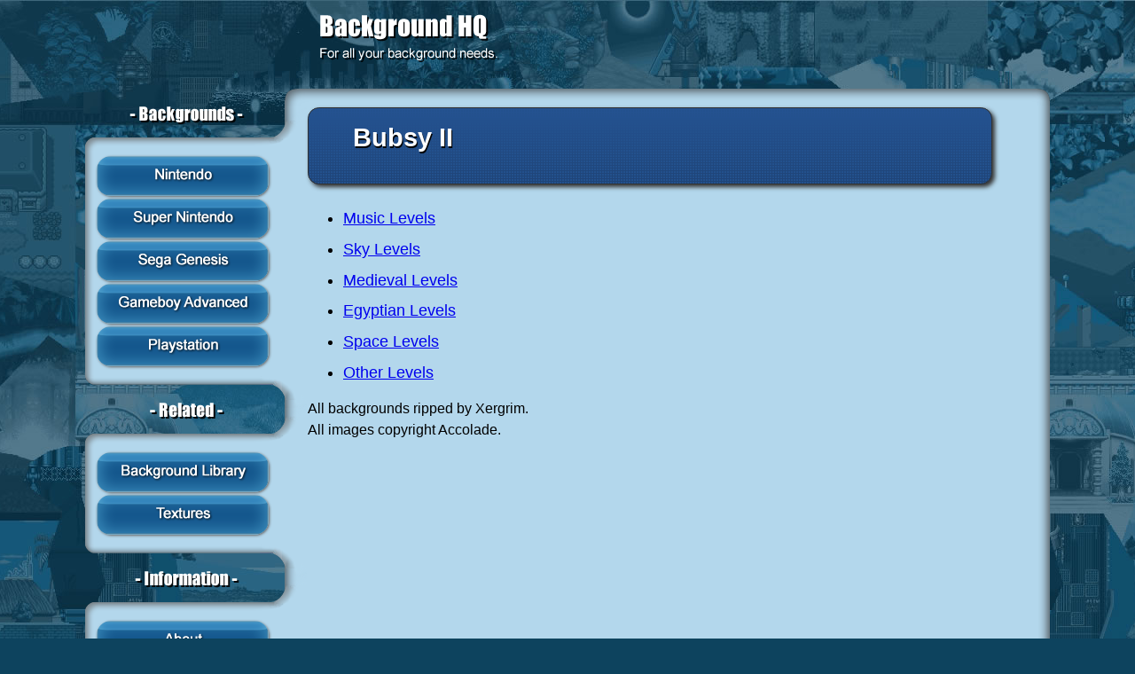

--- FILE ---
content_type: text/html; charset=UTF-8
request_url: https://bghq.com/bgs.php?c=z
body_size: 3590
content:

<!DOCTYPE html PUBLIC "-//W3C//DTD XHTML 1.0 Strict//EN" "http://www.w3.org/TR/xhtml1/DTD/xhtml1-strict.dtd"> 
<html xmlns="http://www.w3.org/1999/xhtml" xml:lang="en" lang="en"> 
<head>
<title>Background HQ :: Bubsy II</title>
<link rel="stylesheet" type="text/css" href="layout/new_layout.css" />
  <meta http-equiv="content-type" content="application/xhtml+xml; charset=utf-8" />
  <meta name="description" content="A website providing vast amounts of backgrounds ripped from video games to be used in sprite comics." />
  <meta name="keywords" content="bghq, background hq, background headquarters, backgrounds, sprite background, sprites, sprite comic, comic, sprite resource, background resource" />
</head>

<body>

<div id="top">
	<div id="top-contain">
		<div id="top-content">
			<div id="logo">
        <a href="index.php"><span class="hidden">Main Page</span></a>
        <h1 class="hidden">Background HQ</h1>
        <p class="hidden">For all your background needs</p>
      </div>
		</div>
	</div>
</div>

<div id="outer-container">

<div id="inner-container">





<div id="page-container">




<div id="left-menu">

	<div class='section-header' id='backgrounds'><span class="hidden">- Backgrounds -</span></div>

	<div class="menu-section">
		<div class="section-contents">
		<p>
			<a href="bgs.php?s=nes" class="menu-link" id="nes"><span class="hidden">Nintendo</span></a> 
			<a href="bgs.php?s=snes" class="menu-link" id="snes"><span class="hidden">Super Nintendo</span></a> 
			<a href="bgs.php?s=gen" class="menu-link" id="gen"><span class="hidden">Genesis</span></a> 
			<a href="bgs.php?s=gba" class="menu-link" id="gba"><span class="hidden">Gameboy Advanced</span></a> 
			<a href="bgs.php?s=psx" class="menu-link" id="psx"><span class="hidden">Playstation</span></a>
		</p>
		</div>
	</div>

	<div class='section-header' id='related'><span class="hidden">- Related -</span></div>

	<div class="menu-section">
		<div class="section-contents">
		<p>
			<a href="bl.php" class="menu-link" id="bglibrary"><span class="hidden">Background Library</span></a> 
			<a href="textures.php" class="menu-link" id="textures"><span class="hidden">Textures</span></a>
		</p>
		</div>
	</div>

	<div class='section-header' id='information'><span class="hidden">- Information -</span></div>

	<div class="menu-section">
		<div class="section-contents">
		<p>
			<a href="about.php" class="menu-link" id="about"><span class="hidden">About</span></a> 
			<a href="contact.php" class="menu-link" id="contact"><span class="hidden">Contact</span></a>
			<a href="credits.php" class="menu-link" id="credits"><span class="hidden">Credits</span></a>
		</p>
		</div>
	</div>

</div>

<div id="page-content">

<div class='page-header'>
<h2 class='page-title'>Bubsy II</h2>
</div>
<div class='page-content'>
<ul><li><a href='bgs.php?n=5p'>Music Levels</a></li>
<li><a href='bgs.php?n=5q'>Sky Levels</a></li>
<li><a href='bgs.php?n=5r'>Medieval Levels</a></li>
<li><a href='bgs.php?n=5s'>Egyptian Levels</a></li>
<li><a href='bgs.php?n=5t'>Space Levels</a></li>
<li><a href='bgs.php?n=5u'>Other Levels</a></li>
</ul><p>All backgrounds ripped by Xergrim.<br />
All images copyright Accolade.</p>
</div>


</div>


</div>


</div>

</div>


<div id="bottom">
<div id="bottom-contain">
<div id="bottom-content">
         <p id='disclaimer'>
           Site created and maintained by ibm2431.<br />
           Backgrounds are copyrighted by their respective owners. <a href="copyright_info.php">Fair use claim</a>.
         </p>
</div>



</div>
</div>


</body>
</html>


--- FILE ---
content_type: text/css
request_url: https://bghq.com/layout/new_layout.css
body_size: 6655
content:
html,body {
 margin: 0;
 height: 100%;
}

body {
	background-color: #0D435E;
  background-image: url('/layout/bg3.jpg');
  background-repeat: repeat-y;
  background-position: 50% 0;
  font-family: Arial, sans-serif;
  line-height: 1.5;
}

#outer-container {
	width: 85%;
	min-width: 485px;
	min-height: 780px;
	max-width: 1420px;
	margin: 0 auto;
}

#inner-container {
  background-image: url('/layout/right_fw.png');
	background-repeat: repeat-y;
	background-position: 100% 0;
  	min-height: 100%;
	min-width: 485px;
	max-width: 1420px;
}

#page-container {
  background-image: url('/layout/left_fw.png');
	background-repeat: repeat-y;
	background-position: 225px 0;
	min-width: 485px;
	min-height: 780px;
	max-width: 1420px;
}

#top, #bottom {
	height: 120px;
	width: 85%;
	margin: 0 auto;
	background-repeat: no-repeat;
	background-position: 225px 0;
	min-width: 485px;
	max-width: 1420px;
}

#top {
  background-image: url('/layout/top_left_fw.png');
	background-position: 225px 100%;
}

#bottom {
  background-image: url('/layout/bot_left_fw.png');
}

#top-contain, #bottom-contain {
	background-repeat: no-repeat;
	background-position: 100% 0;
	height: 100%;

}

#top-contain {
	background-image: url('/layout/top_right_fw.png');
	background-position: 100% 100%;
}

#bottom-contain {
	background-image: url('/layout/bot_right_fw.png');
}

#top-content, #bottom-content {
	margin-left: 265px;
	margin-right: 40px;

	height: 100%;
	background-repeat: repeat-x;
}

#top-content {
	background-image: url('/layout/top_fw.png');
	background-position: 0 100%;
}

#bottom-content {
	background-image: url('/layout/bot_fw.png');
}

#page-content {
	margin-left: 250px;
	margin-right: 25px;
	background-color: #B3D7EC;
	border: 1px solid #B3D7EC;
	position: relative;
	z-index: 4;
}

#logo {
	width: 202px;
	height: 54px;
	background-image: url('/layout/logo.png');
  display: inline-block;
  margin-top: 1rem;
}

#logo a {
  display: block;
  height: 100%;
}

.hidden {
 visibility: hidden;
 height: 0;
 margin: 0;
}

.bold {
	font-weight: bold;
}

/* Menu Links */

a#nes {
 background-image: url(/layout/menu/nintendo.png);
}

a#snes {
 background-image: url(/layout/menu/super-nintendo.png);
}

a#gen {
 background-image: url(/layout/menu/sega-genesis.png);
}

a#gba {
 background-image: url(/layout/menu/gameboy-advanced.png);
}

a#psx {
 background-image: url(/layout/menu/playstation.png);
}

a#bglibrary {
 background-image: url(/layout/menu/background-library.png);
}

a#textures {
 background-image: url(/layout/menu/textures.png);
}

a#about {
 background-image: url(/layout/menu/about.png);
}

a#contact {
 background-image: url(/layout/menu/contact.png);
}

a#credits {
 background-image: url(/layout/menu/credits.png);
}

.menu-section {
	background-image: url('/layout/menu_sect_top.png');
	background-repeat: no-repeat;
	padding-top: 50px;
	width: 284px;
	margin-bottom: -5px;
}

.section-contents {
	background-image: url('/layout/menu_sect_bot.png');
	background-repeat: no-repeat;
	background-position: 0 100%;
	padding-bottom: 40px;
}

.section-contents p {
	width: 250px;
	background-image: url('/layout/menu_sect_bg.png');
	background-repeat: repeat-y;
	margin: 0;
	padding: 3px;
}

.section-contents p a {
	display: block;
	height: 45px;
	margin: 3px;
	margin-left: 10px;
}

#left-menu {
	float: left;
	width: 230px;
}

.section-header {
	width: 230px;
	height: 20px;
	background-repeat: no-repeat;
	margin-bottom: -20px;
	background-position: 50% 0;
}

.section-header p {
	margin: 0;
}

.menu-link {
 display: block;
 width: 194px;
 height: 45px;
 background-repeat: no-repeat;
 text-decoration: none;
 border-radius: 1em;
 box-shadow: 1px 1px 3px #666666;
}

.menu-link:hover {
 background-position: -194px 0;
}

#backgrounds {
	background-image: url('/layout/backgrounds.png');
}

#related {
	background-image: url('/layout/related.png');
}

#information {
	background-image: url('/layout/information.png');
}


.news-post {
	position: relative;
	background-color: #9AC5E0;
	padding: 1em;
	border: 1px solid #666666;
	border-radius: 1em;
	padding-top: .5em;
	box-shadow: 3px 3px 10px #666666;
}


.news-tab, .page-header {
	width: 104%;
	height: 85px;
	background-color: #204982;
	background-image: url("/layout/news_title_bg.png");
	background-repeat: repeat-x;
	position: absolute;
	left: -2%;
	z-index: 5;
	border: 1px solid #333333;
	border-radius: .8em;
	box-shadow: 3px 3px 5px #333333;
}

.page-header {
	width: 95%;
	left: 0%;
}


.post-avatar {
	width: 75px;
	height: 75px;
	position: absolute;
	top: 5px;
	left: 5px;
	margin-left: 6px;
	background-repeat: no-repeat;
	float: left;
}

.post-title, .post-time, .page-title, .page-subtitle {
	position: absolute;
	top: 1em;
	left: 100px;
	font-size: 130%;
	font-weight: bold;
	color: #FFFFFF;
}

.page-title, .page-subtitle {
	position: absolute;
	top: .4em;
	left: 50px;
	font-size: 180%;
	font-weight: bold;
	color: #FFFFFF;
}

.page-content {
	margin-top: 7em;
	margin-left: auto;
	min-height: 670px;
}

.page-content li {
	font-size: 110%;
	margin-bottom: .5em;
}

.post-time {
	top: 3.5em;
	font-size: 95%;
	font-weight: normal;
}

.page-subtitle {
	top: 2.5em;
	font-size: 120%;
	font-weight: bold;
}

.post-title, .page-title, .page-subtitle {
	text-shadow: 1px 2px #000000;
}

.post-title p, .post-time p, .page-title, .page-subtitle {
	margin: 0;
	padding: 0;
}


.news-content {
	margin-top: 100px;
}

.ibm2431 {
	background-image: url('/avatars/ibm2431.jpg');
}

#news, #site_header {
	width: 90%;
	margin: 2%;
}

#site-header {
	background-color: #245393;
	border: 1px solid #666666;
	overflow: auto;
	padding: .5em;
	max-width: 650px;
	border-radius: 1em;
	background-image: url("/layout/news_title_bg.png");
	background-repeat: repeat-x;
	background-position: 0 100%;
	box-shadow: 3px 3px 10px #666666;

}

#disclaimer {
	margin: 0;
	position: relative;
	top: 2.5em;
	left: -.5em;
	color: #FFFFFF;
	font-weight: bold;
	text-shadow: 1px 1px 2px #000000;
}

#disclaimer a {
	color: #CCCCFF;
}

#about-bghq, #spotlight-box {
	border: 1px solid #666666;
	color: #000000;
	border-radius: 1em;
	padding: .3em;
}

#about-bghq {
	width: 42%;
	float: left;
	background-color: #9AC5E0;
}

#about-bghq p {
	margin: 0;
	margin-top: .2em;
	margin-bottom: .2em;
}

#spotlight-box {
	width: 18em;
	float: right;
	background-color: #9AC5E0;
}

#featured-example {
	width: 160px;
	height: 140px;
	border: 1px solid #666666;
	margin: 5px auto;
}

#spotlight-headings {
	width: 17.2em;
	margin: 0 auto;
}

#spotlight-headings p {
	display: inline;
	font-weight: bold;
	padding: 2px;
}

#spotlight-headings p:hover {
	color: #FFFFFF;
	background-color: #245393;
	cursor: pointer;
}